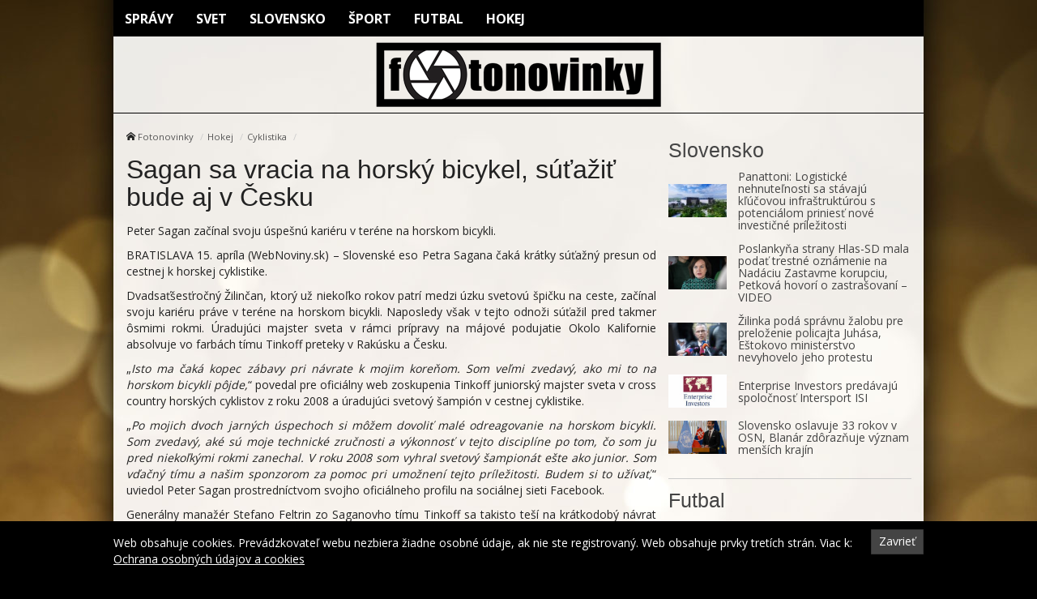

--- FILE ---
content_type: text/html; charset=UTF-8
request_url: https://fotonovinky.sk/sagan-sa-vracia-na-horsky-bicykel-sutazit-bude-aj-v-cesku/
body_size: 11054
content:
<!doctype html>
<html class="no-js" lang="sk-SK" prefix="og: http://ogp.me/ns#">
<head>
    <meta charset="utf-8">
    <meta http-equiv="X-UA-Compatible" content="IE=edge">
    <title>Sagan sa vracia na horský bicykel, súťažiť bude aj v Česku - Fotonovinky</title>
    <meta name="viewport" content="width=device-width, initial-scale=1.0, maximum-scale=1.0, user-scalable=no">

    <link rel="alternate" type="application/rss+xml" title="Fotonovinky Feed"
          href="https://fotonovinky.sk/feed/">

    <meta name='robots' content='max-image-preview:large' />

<!-- This site is optimized with the Yoast SEO plugin v8.4 - https://yoast.com/wordpress/plugins/seo/ -->
<link rel="canonical" href="https://fotonovinky.sk/sagan-sa-vracia-na-horsky-bicykel-sutazit-bude-aj-v-cesku/" />
<meta property="og:locale" content="sk_SK" />
<meta property="og:type" content="article" />
<meta property="og:title" content="Sagan sa vracia na horský bicykel, súťažiť bude aj v Česku - Fotonovinky" />
<meta property="og:description" content="Peter Sagan začínal svoju úspešnú kariéru v teréne na horskom bicykli." />
<meta property="og:site_name" content="Fotonovinky" />
<meta property="article:section" content="Cyklistika" />
<meta property="article:published_time" content="2016-04-15T16:35:04+02:00" />
<meta name="twitter:card" content="summary" />
<meta name="twitter:description" content="Peter Sagan začínal svoju úspešnú kariéru v teréne na horskom bicykli." />
<meta name="twitter:title" content="Sagan sa vracia na horský bicykel, súťažiť bude aj v Česku - Fotonovinky" />
<!-- / Yoast SEO plugin. -->

<link rel='dns-prefetch' href='//fotonovinky.sk' />
<link rel='dns-prefetch' href='//fonts.googleapis.com' />
<script type="text/javascript">
/* <![CDATA[ */
window._wpemojiSettings = {"baseUrl":"https:\/\/s.w.org\/images\/core\/emoji\/15.0.3\/72x72\/","ext":".png","svgUrl":"https:\/\/s.w.org\/images\/core\/emoji\/15.0.3\/svg\/","svgExt":".svg","source":{"concatemoji":"\/\/fotonovinky.sk\/wp\/wp-includes\/js\/wp-emoji-release.min.js?ver=6.6.2"}};
/*! This file is auto-generated */
!function(i,n){var o,s,e;function c(e){try{var t={supportTests:e,timestamp:(new Date).valueOf()};sessionStorage.setItem(o,JSON.stringify(t))}catch(e){}}function p(e,t,n){e.clearRect(0,0,e.canvas.width,e.canvas.height),e.fillText(t,0,0);var t=new Uint32Array(e.getImageData(0,0,e.canvas.width,e.canvas.height).data),r=(e.clearRect(0,0,e.canvas.width,e.canvas.height),e.fillText(n,0,0),new Uint32Array(e.getImageData(0,0,e.canvas.width,e.canvas.height).data));return t.every(function(e,t){return e===r[t]})}function u(e,t,n){switch(t){case"flag":return n(e,"\ud83c\udff3\ufe0f\u200d\u26a7\ufe0f","\ud83c\udff3\ufe0f\u200b\u26a7\ufe0f")?!1:!n(e,"\ud83c\uddfa\ud83c\uddf3","\ud83c\uddfa\u200b\ud83c\uddf3")&&!n(e,"\ud83c\udff4\udb40\udc67\udb40\udc62\udb40\udc65\udb40\udc6e\udb40\udc67\udb40\udc7f","\ud83c\udff4\u200b\udb40\udc67\u200b\udb40\udc62\u200b\udb40\udc65\u200b\udb40\udc6e\u200b\udb40\udc67\u200b\udb40\udc7f");case"emoji":return!n(e,"\ud83d\udc26\u200d\u2b1b","\ud83d\udc26\u200b\u2b1b")}return!1}function f(e,t,n){var r="undefined"!=typeof WorkerGlobalScope&&self instanceof WorkerGlobalScope?new OffscreenCanvas(300,150):i.createElement("canvas"),a=r.getContext("2d",{willReadFrequently:!0}),o=(a.textBaseline="top",a.font="600 32px Arial",{});return e.forEach(function(e){o[e]=t(a,e,n)}),o}function t(e){var t=i.createElement("script");t.src=e,t.defer=!0,i.head.appendChild(t)}"undefined"!=typeof Promise&&(o="wpEmojiSettingsSupports",s=["flag","emoji"],n.supports={everything:!0,everythingExceptFlag:!0},e=new Promise(function(e){i.addEventListener("DOMContentLoaded",e,{once:!0})}),new Promise(function(t){var n=function(){try{var e=JSON.parse(sessionStorage.getItem(o));if("object"==typeof e&&"number"==typeof e.timestamp&&(new Date).valueOf()<e.timestamp+604800&&"object"==typeof e.supportTests)return e.supportTests}catch(e){}return null}();if(!n){if("undefined"!=typeof Worker&&"undefined"!=typeof OffscreenCanvas&&"undefined"!=typeof URL&&URL.createObjectURL&&"undefined"!=typeof Blob)try{var e="postMessage("+f.toString()+"("+[JSON.stringify(s),u.toString(),p.toString()].join(",")+"));",r=new Blob([e],{type:"text/javascript"}),a=new Worker(URL.createObjectURL(r),{name:"wpTestEmojiSupports"});return void(a.onmessage=function(e){c(n=e.data),a.terminate(),t(n)})}catch(e){}c(n=f(s,u,p))}t(n)}).then(function(e){for(var t in e)n.supports[t]=e[t],n.supports.everything=n.supports.everything&&n.supports[t],"flag"!==t&&(n.supports.everythingExceptFlag=n.supports.everythingExceptFlag&&n.supports[t]);n.supports.everythingExceptFlag=n.supports.everythingExceptFlag&&!n.supports.flag,n.DOMReady=!1,n.readyCallback=function(){n.DOMReady=!0}}).then(function(){return e}).then(function(){var e;n.supports.everything||(n.readyCallback(),(e=n.source||{}).concatemoji?t(e.concatemoji):e.wpemoji&&e.twemoji&&(t(e.twemoji),t(e.wpemoji)))}))}((window,document),window._wpemojiSettings);
/* ]]> */
</script>
<style id='wp-emoji-styles-inline-css' type='text/css'>

	img.wp-smiley, img.emoji {
		display: inline !important;
		border: none !important;
		box-shadow: none !important;
		height: 1em !important;
		width: 1em !important;
		margin: 0 0.07em !important;
		vertical-align: -0.1em !important;
		background: none !important;
		padding: 0 !important;
	}
</style>
<link rel='stylesheet' id='wp-block-library-css' href='//fotonovinky.sk/wp/wp-includes/css/dist/block-library/style.min.css?ver=6.6.2' type='text/css' media='all' />
<style id='classic-theme-styles-inline-css' type='text/css'>
/*! This file is auto-generated */
.wp-block-button__link{color:#fff;background-color:#32373c;border-radius:9999px;box-shadow:none;text-decoration:none;padding:calc(.667em + 2px) calc(1.333em + 2px);font-size:1.125em}.wp-block-file__button{background:#32373c;color:#fff;text-decoration:none}
</style>
<style id='global-styles-inline-css' type='text/css'>
:root{--wp--preset--aspect-ratio--square: 1;--wp--preset--aspect-ratio--4-3: 4/3;--wp--preset--aspect-ratio--3-4: 3/4;--wp--preset--aspect-ratio--3-2: 3/2;--wp--preset--aspect-ratio--2-3: 2/3;--wp--preset--aspect-ratio--16-9: 16/9;--wp--preset--aspect-ratio--9-16: 9/16;--wp--preset--color--black: #000000;--wp--preset--color--cyan-bluish-gray: #abb8c3;--wp--preset--color--white: #ffffff;--wp--preset--color--pale-pink: #f78da7;--wp--preset--color--vivid-red: #cf2e2e;--wp--preset--color--luminous-vivid-orange: #ff6900;--wp--preset--color--luminous-vivid-amber: #fcb900;--wp--preset--color--light-green-cyan: #7bdcb5;--wp--preset--color--vivid-green-cyan: #00d084;--wp--preset--color--pale-cyan-blue: #8ed1fc;--wp--preset--color--vivid-cyan-blue: #0693e3;--wp--preset--color--vivid-purple: #9b51e0;--wp--preset--gradient--vivid-cyan-blue-to-vivid-purple: linear-gradient(135deg,rgba(6,147,227,1) 0%,rgb(155,81,224) 100%);--wp--preset--gradient--light-green-cyan-to-vivid-green-cyan: linear-gradient(135deg,rgb(122,220,180) 0%,rgb(0,208,130) 100%);--wp--preset--gradient--luminous-vivid-amber-to-luminous-vivid-orange: linear-gradient(135deg,rgba(252,185,0,1) 0%,rgba(255,105,0,1) 100%);--wp--preset--gradient--luminous-vivid-orange-to-vivid-red: linear-gradient(135deg,rgba(255,105,0,1) 0%,rgb(207,46,46) 100%);--wp--preset--gradient--very-light-gray-to-cyan-bluish-gray: linear-gradient(135deg,rgb(238,238,238) 0%,rgb(169,184,195) 100%);--wp--preset--gradient--cool-to-warm-spectrum: linear-gradient(135deg,rgb(74,234,220) 0%,rgb(151,120,209) 20%,rgb(207,42,186) 40%,rgb(238,44,130) 60%,rgb(251,105,98) 80%,rgb(254,248,76) 100%);--wp--preset--gradient--blush-light-purple: linear-gradient(135deg,rgb(255,206,236) 0%,rgb(152,150,240) 100%);--wp--preset--gradient--blush-bordeaux: linear-gradient(135deg,rgb(254,205,165) 0%,rgb(254,45,45) 50%,rgb(107,0,62) 100%);--wp--preset--gradient--luminous-dusk: linear-gradient(135deg,rgb(255,203,112) 0%,rgb(199,81,192) 50%,rgb(65,88,208) 100%);--wp--preset--gradient--pale-ocean: linear-gradient(135deg,rgb(255,245,203) 0%,rgb(182,227,212) 50%,rgb(51,167,181) 100%);--wp--preset--gradient--electric-grass: linear-gradient(135deg,rgb(202,248,128) 0%,rgb(113,206,126) 100%);--wp--preset--gradient--midnight: linear-gradient(135deg,rgb(2,3,129) 0%,rgb(40,116,252) 100%);--wp--preset--font-size--small: 13px;--wp--preset--font-size--medium: 20px;--wp--preset--font-size--large: 36px;--wp--preset--font-size--x-large: 42px;--wp--preset--spacing--20: 0.44rem;--wp--preset--spacing--30: 0.67rem;--wp--preset--spacing--40: 1rem;--wp--preset--spacing--50: 1.5rem;--wp--preset--spacing--60: 2.25rem;--wp--preset--spacing--70: 3.38rem;--wp--preset--spacing--80: 5.06rem;--wp--preset--shadow--natural: 6px 6px 9px rgba(0, 0, 0, 0.2);--wp--preset--shadow--deep: 12px 12px 50px rgba(0, 0, 0, 0.4);--wp--preset--shadow--sharp: 6px 6px 0px rgba(0, 0, 0, 0.2);--wp--preset--shadow--outlined: 6px 6px 0px -3px rgba(255, 255, 255, 1), 6px 6px rgba(0, 0, 0, 1);--wp--preset--shadow--crisp: 6px 6px 0px rgba(0, 0, 0, 1);}:where(.is-layout-flex){gap: 0.5em;}:where(.is-layout-grid){gap: 0.5em;}body .is-layout-flex{display: flex;}.is-layout-flex{flex-wrap: wrap;align-items: center;}.is-layout-flex > :is(*, div){margin: 0;}body .is-layout-grid{display: grid;}.is-layout-grid > :is(*, div){margin: 0;}:where(.wp-block-columns.is-layout-flex){gap: 2em;}:where(.wp-block-columns.is-layout-grid){gap: 2em;}:where(.wp-block-post-template.is-layout-flex){gap: 1.25em;}:where(.wp-block-post-template.is-layout-grid){gap: 1.25em;}.has-black-color{color: var(--wp--preset--color--black) !important;}.has-cyan-bluish-gray-color{color: var(--wp--preset--color--cyan-bluish-gray) !important;}.has-white-color{color: var(--wp--preset--color--white) !important;}.has-pale-pink-color{color: var(--wp--preset--color--pale-pink) !important;}.has-vivid-red-color{color: var(--wp--preset--color--vivid-red) !important;}.has-luminous-vivid-orange-color{color: var(--wp--preset--color--luminous-vivid-orange) !important;}.has-luminous-vivid-amber-color{color: var(--wp--preset--color--luminous-vivid-amber) !important;}.has-light-green-cyan-color{color: var(--wp--preset--color--light-green-cyan) !important;}.has-vivid-green-cyan-color{color: var(--wp--preset--color--vivid-green-cyan) !important;}.has-pale-cyan-blue-color{color: var(--wp--preset--color--pale-cyan-blue) !important;}.has-vivid-cyan-blue-color{color: var(--wp--preset--color--vivid-cyan-blue) !important;}.has-vivid-purple-color{color: var(--wp--preset--color--vivid-purple) !important;}.has-black-background-color{background-color: var(--wp--preset--color--black) !important;}.has-cyan-bluish-gray-background-color{background-color: var(--wp--preset--color--cyan-bluish-gray) !important;}.has-white-background-color{background-color: var(--wp--preset--color--white) !important;}.has-pale-pink-background-color{background-color: var(--wp--preset--color--pale-pink) !important;}.has-vivid-red-background-color{background-color: var(--wp--preset--color--vivid-red) !important;}.has-luminous-vivid-orange-background-color{background-color: var(--wp--preset--color--luminous-vivid-orange) !important;}.has-luminous-vivid-amber-background-color{background-color: var(--wp--preset--color--luminous-vivid-amber) !important;}.has-light-green-cyan-background-color{background-color: var(--wp--preset--color--light-green-cyan) !important;}.has-vivid-green-cyan-background-color{background-color: var(--wp--preset--color--vivid-green-cyan) !important;}.has-pale-cyan-blue-background-color{background-color: var(--wp--preset--color--pale-cyan-blue) !important;}.has-vivid-cyan-blue-background-color{background-color: var(--wp--preset--color--vivid-cyan-blue) !important;}.has-vivid-purple-background-color{background-color: var(--wp--preset--color--vivid-purple) !important;}.has-black-border-color{border-color: var(--wp--preset--color--black) !important;}.has-cyan-bluish-gray-border-color{border-color: var(--wp--preset--color--cyan-bluish-gray) !important;}.has-white-border-color{border-color: var(--wp--preset--color--white) !important;}.has-pale-pink-border-color{border-color: var(--wp--preset--color--pale-pink) !important;}.has-vivid-red-border-color{border-color: var(--wp--preset--color--vivid-red) !important;}.has-luminous-vivid-orange-border-color{border-color: var(--wp--preset--color--luminous-vivid-orange) !important;}.has-luminous-vivid-amber-border-color{border-color: var(--wp--preset--color--luminous-vivid-amber) !important;}.has-light-green-cyan-border-color{border-color: var(--wp--preset--color--light-green-cyan) !important;}.has-vivid-green-cyan-border-color{border-color: var(--wp--preset--color--vivid-green-cyan) !important;}.has-pale-cyan-blue-border-color{border-color: var(--wp--preset--color--pale-cyan-blue) !important;}.has-vivid-cyan-blue-border-color{border-color: var(--wp--preset--color--vivid-cyan-blue) !important;}.has-vivid-purple-border-color{border-color: var(--wp--preset--color--vivid-purple) !important;}.has-vivid-cyan-blue-to-vivid-purple-gradient-background{background: var(--wp--preset--gradient--vivid-cyan-blue-to-vivid-purple) !important;}.has-light-green-cyan-to-vivid-green-cyan-gradient-background{background: var(--wp--preset--gradient--light-green-cyan-to-vivid-green-cyan) !important;}.has-luminous-vivid-amber-to-luminous-vivid-orange-gradient-background{background: var(--wp--preset--gradient--luminous-vivid-amber-to-luminous-vivid-orange) !important;}.has-luminous-vivid-orange-to-vivid-red-gradient-background{background: var(--wp--preset--gradient--luminous-vivid-orange-to-vivid-red) !important;}.has-very-light-gray-to-cyan-bluish-gray-gradient-background{background: var(--wp--preset--gradient--very-light-gray-to-cyan-bluish-gray) !important;}.has-cool-to-warm-spectrum-gradient-background{background: var(--wp--preset--gradient--cool-to-warm-spectrum) !important;}.has-blush-light-purple-gradient-background{background: var(--wp--preset--gradient--blush-light-purple) !important;}.has-blush-bordeaux-gradient-background{background: var(--wp--preset--gradient--blush-bordeaux) !important;}.has-luminous-dusk-gradient-background{background: var(--wp--preset--gradient--luminous-dusk) !important;}.has-pale-ocean-gradient-background{background: var(--wp--preset--gradient--pale-ocean) !important;}.has-electric-grass-gradient-background{background: var(--wp--preset--gradient--electric-grass) !important;}.has-midnight-gradient-background{background: var(--wp--preset--gradient--midnight) !important;}.has-small-font-size{font-size: var(--wp--preset--font-size--small) !important;}.has-medium-font-size{font-size: var(--wp--preset--font-size--medium) !important;}.has-large-font-size{font-size: var(--wp--preset--font-size--large) !important;}.has-x-large-font-size{font-size: var(--wp--preset--font-size--x-large) !important;}
:where(.wp-block-post-template.is-layout-flex){gap: 1.25em;}:where(.wp-block-post-template.is-layout-grid){gap: 1.25em;}
:where(.wp-block-columns.is-layout-flex){gap: 2em;}:where(.wp-block-columns.is-layout-grid){gap: 2em;}
:root :where(.wp-block-pullquote){font-size: 1.5em;line-height: 1.6;}
</style>
<link rel='stylesheet' id='open-sans-css' href='//fonts.googleapis.com/css?family=Open+Sans%3A400%2C300%2C700&#038;subset=latin%2Clatin-ext&#038;ver=21' type='text/css' media='all' />
<link rel='stylesheet' id='im_app-css' href='//fotonovinky.sk/app/themes/fotonovinky/assets/css/app.css?ver=21' type='text/css' media='all' />
<script type="text/javascript" src="//fotonovinky.sk/wp/wp-includes/js/jquery/jquery.min.js?ver=3.7.1" id="jquery-core-js"></script>
<script type="text/javascript" src="//fotonovinky.sk/wp/wp-includes/js/jquery/jquery-migrate.min.js?ver=3.4.1" id="jquery-migrate-js"></script>
<link rel="https://api.w.org/" href="https://fotonovinky.sk/wp-json/" /><link rel="alternate" title="JSON" type="application/json" href="https://fotonovinky.sk/wp-json/wp/v2/posts/49104" /><link rel="alternate" title="oEmbed (JSON)" type="application/json+oembed" href="https://fotonovinky.sk/wp-json/oembed/1.0/embed?url=https%3A%2F%2Ffotonovinky.sk%2Fsagan-sa-vracia-na-horsky-bicykel-sutazit-bude-aj-v-cesku%2F" />
<link rel="alternate" title="oEmbed (XML)" type="text/xml+oembed" href="https://fotonovinky.sk/wp-json/oembed/1.0/embed?url=https%3A%2F%2Ffotonovinky.sk%2Fsagan-sa-vracia-na-horsky-bicykel-sutazit-bude-aj-v-cesku%2F&#038;format=xml" />
<!--[if lt IE 9]>
    <script src="//fotonovinky.sk/app/themes/idenmedia/assets/js/plugins/iefix/html5shiv.min.js"></script>
    <script src="//fotonovinky.sk/app/themes/idenmedia/assets/js/plugins/iefix/respond.min.js"></script>
    <![endif]-->
   
            <link rel="shortcut icon" href="https://cdn.sita.sk/sites/25/2017/07/favicon.png">
    
    <script type="text/javascript">
        var ajaxurl = "\/wp\/wp-admin\/admin-ajax.php"    </script>
</head>
<body class="post-template-default single single-post postid-49104 single-format-standard admincheck-show md theme-light sagan-sa-vracia-na-horsky-bicykel-sutazit-bude-aj-v-cesku page">
<header role="banner" am-Navbar>
  <div am-Container>
    <ul id="menu-main-menu" class="menu"><li class="menu-spravy"><a href="https://fotonovinky.sk/kategorie/spravy/">Správy</a></li>
<li class="menu-svet"><a href="https://fotonovinky.sk/kategorie/spravy/svet/">Svet</a></li>
<li class="current-post-ancestor current current-post-parent menu-slovensko"><a href="https://fotonovinky.sk/kategorie/sport/motor-sport/slovensko/">Slovensko</a></li>
<li class="menu-sport"><a href="https://fotonovinky.sk/kategorie/sport/">Šport</a></li>
<li class="menu-futbal"><a href="https://fotonovinky.sk/kategorie/sport/futbal/">Futbal</a></li>
<li class="menu-hokej"><a href="https://fotonovinky.sk/kategorie/sport/hokej/">Hokej</a></li>
</ul>  </div>
  <div am-Container="logo">
    <div am-Logo>
  <a href="https://fotonovinky.sk/"><img src="https://cdn.sita.sk/sites/25/2017/07/fotonovinky.png" alt="Fotonovinky"></a></div>  </div>
</header>
<div am-Container am-Navbar>
    </div><!--[if lt IE 11]>
<div am-Container>
    <div am-Alert="danger">
        Žiaľ, používate <strong>zastaralý</strong> internetový prehliadač, niektoré funkcie preto nemusia fungovať správne.
        Prosím, <a href="http://browsehappy.com/">stianite si moderný prehliadač TU</a>, s ktorým stránka bude fungovať rýchlejšie a bez chýb. Ďakujeme.    </div>
</div>
<![endif]-->
<main role="main" am-Main="type:post">
    <div am-Container>
    <div am-Main-Content="type:post">
                <div am-Content="type:post">
    <div am-Content-Content="post">
                    <span js-Views="49104"></span>            <article itemscope itemtype="http://schema.org/Article" class="post-49104 post type-post status-publish format-standard has-post-thumbnail hentry category-cyklistika">
                
                
                <ul am-Breadcrumb><li><span class="icon-home "></span> <a href="https://fotonovinky.sk">Fotonovinky</a></li><li><a href="https://fotonovinky.sk/kategorie/sport/hokej/" rel="category tag">Hokej</a></li><li><a href="https://fotonovinky.sk/kategorie/sport/hokej/cyklistika/" rel="category tag">Cyklistika</a></li></ul>
                <header am-Page-Header>
                    <h1 am-Heading itemprop="headline">Sagan sa vracia na horský bicykel, súťažiť bude aj v Česku</h1>
                </header>

                
                
                <div am-Content-TextWrap>
                    <div itemprop="articleBody" am-Content-Text>
                                                <p>Peter Sagan začínal svoju úspešnú kariéru v teréne na horskom bicykli.</p>
<p>BRATISLAVA 15. apríla (WebNoviny.sk) &#8211; Slovenské eso Petra Sagana čaká krátky súťažný presun od cestnej k horskej cyklistike. </p>
<p>Dvadsaťšesťročný Žilinčan, ktorý už niekoľko rokov patrí medzi úzku svetovú špičku na ceste, začínal svoju kariéru práve v teréne na horskom bicykli. Naposledy však v tejto odnoži súťažil pred takmer ôsmimi rokmi. Úradujúci majster sveta v rámci prípravy na májové podujatie Okolo Kalifornie absolvuje vo farbách tímu Tinkoff preteky v Rakúsku a Česku. </p>
<p>&#8222;<i>Isto ma čaká kopec zábavy pri návrate k mojim koreňom. Som veľmi zvedavý, ako mi to na horskom bicykli pôjde,</i>&#8220; povedal pre oficiálny web zoskupenia Tinkoff juniorský majster sveta v cross country horských cyklistov z roku 2008 a úradujúci svetový šampión v cestnej cyklistike. </p>
<p>&#8222;<i>Po mojich dvoch jarných úspechoch si môžem dovoliť malé odreagovanie na horskom bicykli. Som zvedavý, aké sú moje technické zručnosti a výkonnosť v tejto disciplíne po tom, čo som ju pred niekoľkými rokmi zanechal. V roku 2008 som vyhral svetový šampionát ešte ako junior. Som vďačný tímu a našim sponzorom za pomoc pri umožnení tejto príležitosti. Budem si to užívať,</i>&#8220; uviedol Peter Sagan prostredníctvom svojho oficiálneho profilu na sociálnej sieti Facebook.</p>
<p>Generálny manažér Stefano Feltrin zo Saganovho tímu Tinkoff sa takisto teší na krátkodobý návrat slovenského jazdca k horskej cyklistike. &#8222;<i>Peter na jar ukázal, že je hviezda na ceste aj medzi fanúšikmi. Priaznivcom horskej cyklistiky isto urobí radosť, že sa predstaví aj na pretekoch v teréne. Pre náš tím je to skvelá šanca prezentácie aj v inej disciplíne. Sme si istí, že Peter svoje štarty zoberie seriózne a pôjde na maximum. Aj keď to bude len súčasť prípravy na dôležité ciele v tejto sezóne</i>,&#8220; povedal Feltrin. </p>
<p> Zdroj: <a href="https://sita.sk/cyklistika/clanok/1057432-sagan-sa-vracia-na-horsky-bicykel-sutazit-bude-aj-v-cesku">WebNoviny.sk</a> © SITA Všetky práva vyhradené.</p>
                        <p am-Content-Date>15. apríla 2016</p>
                    </div>
                </div>

                <h2 am-Heading="3">Odporúčané články</h2><article am-Pair="recommended">
        <header am-Pair-Big><a target="_blank" href="https://fotonovinky.sk/amazon-mal-prepustit-predsedu-odborov-kratko-po-ich-vzniku-zvaz-hovori-o-poruseni-zakona/?utm_source=self&utm_medium=podtext&utm_campaign=podtext">
                <h2>Amazon mal prepustiť predsedu odborov krátko po ich vzniku, zväz hovorí o porušení zákona</h2></a></header>
        <div am-Pair-Small>
        <figure am-FeaturedImage><a am-Permalink href="https://fotonovinky.sk/amazon-mal-prepustit-predsedu-odborov-kratko-po-ich-vzniku-zvaz-hovori-o-poruseni-zakona/?utm_source=self&utm_medium=podtext&utm_campaign=podtext"><img width="120" height="68" src="https://cdn.sita.sk/sites/23/2024/11/536406_amazon_photo-4-676x451-120x68.jpg" class="attachment-featured_tiny size-featured_tiny wp-post-image" alt="536406_amazon_photo 4 676x451.jpg" decoding="async" srcset="https://cdn.sita.sk/sites/23/2024/11/536406_amazon_photo-4-676x451-120x68.jpg 120w, https://cdn.sita.sk/sites/23/2024/11/536406_amazon_photo-4-676x451-320x180.jpg 320w, https://cdn.sita.sk/sites/23/2024/11/536406_amazon_photo-4-676x451-640x360.jpg 640w" sizes="(max-width: 120px) 100vw, 120px"></a>
        </figure></div>
        </article><article am-Pair="recommended">
        <header am-Pair-Big><a target="_blank" href="https://fotonovinky.sk/ocenenie-ktore-zavazuje-philip-morris-slovensko-si-drzi-status-top-employer-uz-dvanast-rokov-a-aktualne-hlada-nove-talenty/?utm_source=self&utm_medium=podtext&utm_campaign=podtext">
                <h2>Ocenenie, ktoré zaväzuje: Philip Morris Slovensko si drží status Top Employer už dvanásť rokov a aktuálne hľadá nové talenty</h2></a></header>
        <div am-Pair-Small>
        <figure am-FeaturedImage><a am-Permalink href="https://fotonovinky.sk/ocenenie-ktore-zavazuje-philip-morris-slovensko-si-drzi-status-top-employer-uz-dvanast-rokov-a-aktualne-hlada-nove-talenty/?utm_source=self&utm_medium=podtext&utm_campaign=podtext"></a>
        </figure></div>
        </article><article am-Pair="recommended">
        <header am-Pair-Big><a target="_blank" href="https://fotonovinky.sk/winkler-chce-obnovit-zachytky-aj-legendarny-propeler-zaroven-priblizil-ake-ma-plany-s-projektmi-primatora-valla-video/?utm_source=self&utm_medium=podtext&utm_campaign=podtext">
                <h2>Winkler chce obnoviť záchytky aj legendárny Propeler. Zároveň priblížil, aké má plány s projektmi primátora Valla – VIDEO</h2></a></header>
        <div am-Pair-Small>
        <figure am-FeaturedImage><a am-Permalink href="https://fotonovinky.sk/winkler-chce-obnovit-zachytky-aj-legendarny-propeler-zaroven-priblizil-ake-ma-plany-s-projektmi-primatora-valla-video/?utm_source=self&utm_medium=podtext&utm_campaign=podtext"><img width="120" height="68" src="https://cdn.sita.sk/sites/23/2026/01/554481_img_5945-676x507-120x68.jpg" class="attachment-featured_tiny size-featured_tiny wp-post-image" alt="554481_img_5945 676x507.jpg" decoding="async" srcset="https://cdn.sita.sk/sites/23/2026/01/554481_img_5945-676x507-120x68.jpg 120w, https://cdn.sita.sk/sites/23/2026/01/554481_img_5945-676x507-320x180.jpg 320w, https://cdn.sita.sk/sites/23/2026/01/554481_img_5945-676x507-640x360.jpg 640w" sizes="(max-width: 120px) 100vw, 120px"></a>
        </figure></div>
        </article><article am-Pair="recommended">
        <header am-Pair-Big><a target="_blank" href="https://fotonovinky.sk/panattoni-logisticke-nehnutelnosti-sa-stavaju-klucovou-infrastrukturou-s-potencialom-priniest-nove-investicne-prilezitosti/?utm_source=self&utm_medium=podtext&utm_campaign=podtext">
                <h2>Panattoni: Logistické nehnuteľnosti sa stávajú kľúčovou infraštruktúrou s potenciálom priniesť nové investičné príležitosti</h2></a></header>
        <div am-Pair-Small>
        <figure am-FeaturedImage><a am-Permalink href="https://fotonovinky.sk/panattoni-logisticke-nehnutelnosti-sa-stavaju-klucovou-infrastrukturou-s-potencialom-priniest-nove-investicne-prilezitosti/?utm_source=self&utm_medium=podtext&utm_campaign=podtext"><img width="120" height="68" src="https://cdn.sita.sk/sites/23/2026/01/554479_panattoni_data-centrum_vizualizacia-676x380-120x68.jpg" class="attachment-featured_tiny size-featured_tiny wp-post-image" alt="554479_panattoni_data centrum_vizualizacia 676x380.jpg" decoding="async" srcset="https://cdn.sita.sk/sites/23/2026/01/554479_panattoni_data-centrum_vizualizacia-676x380-120x68.jpg 120w, https://cdn.sita.sk/sites/23/2026/01/554479_panattoni_data-centrum_vizualizacia-676x380-640x360.jpg 640w, https://cdn.sita.sk/sites/23/2026/01/554479_panattoni_data-centrum_vizualizacia-676x380-320x180.jpg 320w, https://cdn.sita.sk/sites/23/2026/01/554479_panattoni_data-centrum_vizualizacia-676x380-220x124.jpg 220w, https://cdn.sita.sk/sites/23/2026/01/554479_panattoni_data-centrum_vizualizacia-676x380.jpg 676w" sizes="(max-width: 120px) 100vw, 120px"></a>
        </figure></div>
        </article><article am-Pair="recommended">
        <header am-Pair-Big><a target="_blank" href="https://fotonovinky.sk/poslankyna-strany-hlas-sd-mala-podat-trestne-oznamenie-na-nadaciu-zastavme-korupciu-petkova-hovori-o-zastrasovani-video/?utm_source=self&utm_medium=podtext&utm_campaign=podtext">
                <h2>Poslankyňa strany Hlas-SD mala podať trestné oznámenie na Nadáciu Zastavme korupciu, Petková hovorí o zastrašovaní – VIDEO</h2></a></header>
        <div am-Pair-Small>
        <figure am-FeaturedImage><a am-Permalink href="https://fotonovinky.sk/poslankyna-strany-hlas-sd-mala-podat-trestne-oznamenie-na-nadaciu-zastavme-korupciu-petkova-hovori-o-zastrasovani-video/?utm_source=self&utm_medium=podtext&utm_campaign=podtext"><img width="120" height="68" src="https://cdn.sita.sk/sites/23/2026/01/554477_642a90d64dc32815206059-676x451-120x68.jpg" class="attachment-featured_tiny size-featured_tiny wp-post-image" alt="554477_642a90d64dc32815206059 676x451.jpg" decoding="async" loading="lazy" srcset="https://cdn.sita.sk/sites/23/2026/01/554477_642a90d64dc32815206059-676x451-120x68.jpg 120w, https://cdn.sita.sk/sites/23/2026/01/554477_642a90d64dc32815206059-676x451-320x180.jpg 320w, https://cdn.sita.sk/sites/23/2026/01/554477_642a90d64dc32815206059-676x451-640x360.jpg 640w" sizes="(max-width: 120px) 100vw, 120px"></a>
        </figure></div>
        </article><article am-Pair="recommended">
        <header am-Pair-Big><a target="_blank" href="https://fotonovinky.sk/enterprise-investors-predavaju-spolocnost-intersport-isi/?utm_source=self&utm_medium=podtext&utm_campaign=podtext">
                <h2>Enterprise Investors predávajú spoločnosť Intersport ISI</h2></a></header>
        <div am-Pair-Small>
        <figure am-FeaturedImage><a am-Permalink href="https://fotonovinky.sk/enterprise-investors-predavaju-spolocnost-intersport-isi/?utm_source=self&utm_medium=podtext&utm_campaign=podtext"><img width="120" height="68" src="https://cdn.sita.sk/sites/23/2026/01/554475_ei_logo_1280x840-676x444-120x68.jpg" class="attachment-featured_tiny size-featured_tiny wp-post-image" alt="554475_ei_logo_1280x840 676x444.jpg" decoding="async" loading="lazy" srcset="https://cdn.sita.sk/sites/23/2026/01/554475_ei_logo_1280x840-676x444-120x68.jpg 120w, https://cdn.sita.sk/sites/23/2026/01/554475_ei_logo_1280x840-676x444-320x180.jpg 320w, https://cdn.sita.sk/sites/23/2026/01/554475_ei_logo_1280x840-676x444-640x360.jpg 640w" sizes="(max-width: 120px) 100vw, 120px"></a>
        </figure></div>
        </article><article am-Pair="recommended">
        <header am-Pair-Big><a target="_blank" href="https://fotonovinky.sk/zilinka-poda-spravnu-zalobu-pre-prelozenie-policajta-juhasa-estokovo-ministerstvo-nevyhovelo-jeho-protestu/?utm_source=self&utm_medium=podtext&utm_campaign=podtext">
                <h2>Žilinka podá správnu žalobu pre preloženie policajta Juhása, Eštokovo ministerstvo nevyhovelo jeho protestu</h2></a></header>
        <div am-Pair-Small>
        <figure am-FeaturedImage><a am-Permalink href="https://fotonovinky.sk/zilinka-poda-spravnu-zalobu-pre-prelozenie-policajta-juhasa-estokovo-ministerstvo-nevyhovelo-jeho-protestu/?utm_source=self&utm_medium=podtext&utm_campaign=podtext"><img width="120" height="68" src="https://cdn.sita.sk/sites/23/2022/04/482867_fc8a8621-676x451-120x68.jpg" class="attachment-featured_tiny size-featured_tiny wp-post-image" alt="482867_fc8a8621 676x451.jpg" decoding="async" loading="lazy" srcset="https://cdn.sita.sk/sites/23/2022/04/482867_fc8a8621-676x451-120x68.jpg 120w, https://cdn.sita.sk/sites/23/2022/04/482867_fc8a8621-676x451-320x180.jpg 320w, https://cdn.sita.sk/sites/23/2022/04/482867_fc8a8621-676x451-640x360.jpg 640w" sizes="(max-width: 120px) 100vw, 120px"></a>
        </figure></div>
        </article><article am-Pair="recommended">
        <header am-Pair-Big><a target="_blank" href="https://fotonovinky.sk/cina-zaznamenala-rekordne-nizku-porodnost-demograficka-kriza-sa-prehlbuje/?utm_source=self&utm_medium=podtext&utm_campaign=podtext">
                <h2>Čína zaznamenala rekordne nízku pôrodnosť, demografická kríza sa prehlbuje</h2></a></header>
        <div am-Pair-Small>
        <figure am-FeaturedImage><a am-Permalink href="https://fotonovinky.sk/cina-zaznamenala-rekordne-nizku-porodnost-demograficka-kriza-sa-prehlbuje/?utm_source=self&utm_medium=podtext&utm_campaign=podtext"><img width="120" height="68" src="https://cdn.sita.sk/sites/23/2026/01/554472_cina-676x451-120x68.jpg" class="attachment-featured_tiny size-featured_tiny wp-post-image" alt="554472_cina 676x451.jpg" decoding="async" loading="lazy" srcset="https://cdn.sita.sk/sites/23/2026/01/554472_cina-676x451-120x68.jpg 120w, https://cdn.sita.sk/sites/23/2026/01/554472_cina-676x451-320x180.jpg 320w, https://cdn.sita.sk/sites/23/2026/01/554472_cina-676x451-640x360.jpg 640w" sizes="(max-width: 120px) 100vw, 120px"></a>
        </figure></div>
        </article><article am-Pair="recommended">
        <header am-Pair-Big><a target="_blank" href="https://fotonovinky.sk/slovensko-oslavuje-33-rokov-v-osn-blanar-zdoraznuje-vyznam-mensich-krajin/?utm_source=self&utm_medium=podtext&utm_campaign=podtext">
                <h2>Slovensko oslavuje 33 rokov v OSN, Blanár zdôrazňuje význam menších krajín</h2></a></header>
        <div am-Pair-Small>
        <figure am-FeaturedImage><a am-Permalink href="https://fotonovinky.sk/slovensko-oslavuje-33-rokov-v-osn-blanar-zdoraznuje-vyznam-mensich-krajin/?utm_source=self&utm_medium=podtext&utm_campaign=podtext"><img width="120" height="68" src="https://cdn.sita.sk/sites/23/2025/06/546277_67f6da7632efa600745890-676x451-120x68.jpg" class="attachment-featured_tiny size-featured_tiny wp-post-image" alt="546277_67f6da7632efa600745890 676x451.jpg" decoding="async" loading="lazy" srcset="https://cdn.sita.sk/sites/23/2025/06/546277_67f6da7632efa600745890-676x451-120x68.jpg 120w, https://cdn.sita.sk/sites/23/2025/06/546277_67f6da7632efa600745890-676x451-320x180.jpg 320w, https://cdn.sita.sk/sites/23/2025/06/546277_67f6da7632efa600745890-676x451-640x360.jpg 640w" sizes="(max-width: 120px) 100vw, 120px"></a>
        </figure></div>
        </article><article am-Pair="recommended">
        <header am-Pair-Big><a target="_blank" href="https://fotonovinky.sk/krasa-verzus-zdravie-kedy-moze-poistovna-preplatit-esteticku-operaciu/?utm_source=self&utm_medium=podtext&utm_campaign=podtext">
                <h2>Krása verzus zdravie: Kedy môže poisťovňa preplatiť „estetickú“ operáciu</h2></a></header>
        <div am-Pair-Small>
        <figure am-FeaturedImage><a am-Permalink href="https://fotonovinky.sk/krasa-verzus-zdravie-kedy-moze-poistovna-preplatit-esteticku-operaciu/?utm_source=self&utm_medium=podtext&utm_campaign=podtext"><img width="120" height="68" src="https://cdn.sita.sk/sites/23/2026/01/554469_adobestock_258283915-676x451-120x68.jpeg" class="attachment-featured_tiny size-featured_tiny wp-post-image" alt="554469_adobestock_258283915 676x451.jpeg" decoding="async" loading="lazy" srcset="https://cdn.sita.sk/sites/23/2026/01/554469_adobestock_258283915-676x451-120x68.jpeg 120w, https://cdn.sita.sk/sites/23/2026/01/554469_adobestock_258283915-676x451-320x180.jpeg 320w, https://cdn.sita.sk/sites/23/2026/01/554469_adobestock_258283915-676x451-640x360.jpeg 640w" sizes="(max-width: 120px) 100vw, 120px"></a>
        </figure></div>
        </article>
                <div am-Tags itemprop="keywords"></div>


                
                
                
                
                
            </article>

            <h2 class="h4"></h2>
            <div am-List js-List>
  </div>
            </div>
</div>        <aside am-Sidebar="type:post" role="complementary">
    <div am-Sidebar-Content="type:post"><div am-Widget="widget_im_recent_posts-4 widget_im_recent_posts"><h2 am-Heading>Slovensko</h2>            <div am-Pair="rating-sidebar-content">
            <header am-Pair-Big>
                <a href="https://fotonovinky.sk/panattoni-logisticke-nehnutelnosti-sa-stavaju-klucovou-infrastrukturou-s-potencialom-priniest-nove-investicne-prilezitosti/" title="Panattoni: Logistické nehnuteľnosti sa stávajú kľúčovou infraštruktúrou s potenciálom priniesť nové investičné príležitosti">
                    <h2 am-Heading>Panattoni: Logistické nehnuteľnosti sa stávajú kľúčovou infraštruktúrou s potenciálom priniesť nové investičné príležitosti</h2>
                </a>
            </header>
            <div am-Pair-Small>
                <figure am-FeaturedImage>
                    <a href="https://fotonovinky.sk/panattoni-logisticke-nehnutelnosti-sa-stavaju-klucovou-infrastrukturou-s-potencialom-priniest-nove-investicne-prilezitosti/" title="Panattoni: Logistické nehnuteľnosti sa stávajú kľúčovou infraštruktúrou s potenciálom priniesť nové investičné príležitosti">
                        <img width="120" height="68" src="https://cdn.sita.sk/sites/23/2026/01/554479_panattoni_data-centrum_vizualizacia-676x380-120x68.jpg" class="attachment-featured_tiny size-featured_tiny wp-post-image" alt="554479_panattoni_data centrum_vizualizacia 676x380.jpg" decoding="async" loading="lazy" srcset="https://cdn.sita.sk/sites/23/2026/01/554479_panattoni_data-centrum_vizualizacia-676x380-120x68.jpg 120w, https://cdn.sita.sk/sites/23/2026/01/554479_panattoni_data-centrum_vizualizacia-676x380-640x360.jpg 640w, https://cdn.sita.sk/sites/23/2026/01/554479_panattoni_data-centrum_vizualizacia-676x380-320x180.jpg 320w, https://cdn.sita.sk/sites/23/2026/01/554479_panattoni_data-centrum_vizualizacia-676x380-220x124.jpg 220w, https://cdn.sita.sk/sites/23/2026/01/554479_panattoni_data-centrum_vizualizacia-676x380.jpg 676w" sizes="(max-width: 120px) 100vw, 120px">                    </a>
                </figure>
            </div>
            </div>            <div am-Pair="rating-sidebar-content">
            <header am-Pair-Big>
                <a href="https://fotonovinky.sk/poslankyna-strany-hlas-sd-mala-podat-trestne-oznamenie-na-nadaciu-zastavme-korupciu-petkova-hovori-o-zastrasovani-video/" title="Poslankyňa strany Hlas-SD mala podať trestné oznámenie na Nadáciu Zastavme korupciu, Petková hovorí o zastrašovaní – VIDEO">
                    <h2 am-Heading>Poslankyňa strany Hlas-SD mala podať trestné oznámenie na Nadáciu Zastavme korupciu, Petková hovorí o zastrašovaní – VIDEO</h2>
                </a>
            </header>
            <div am-Pair-Small>
                <figure am-FeaturedImage>
                    <a href="https://fotonovinky.sk/poslankyna-strany-hlas-sd-mala-podat-trestne-oznamenie-na-nadaciu-zastavme-korupciu-petkova-hovori-o-zastrasovani-video/" title="Poslankyňa strany Hlas-SD mala podať trestné oznámenie na Nadáciu Zastavme korupciu, Petková hovorí o zastrašovaní – VIDEO">
                        <img width="120" height="68" src="https://cdn.sita.sk/sites/23/2026/01/554477_642a90d64dc32815206059-676x451-120x68.jpg" class="attachment-featured_tiny size-featured_tiny wp-post-image" alt="554477_642a90d64dc32815206059 676x451.jpg" decoding="async" loading="lazy" srcset="https://cdn.sita.sk/sites/23/2026/01/554477_642a90d64dc32815206059-676x451-120x68.jpg 120w, https://cdn.sita.sk/sites/23/2026/01/554477_642a90d64dc32815206059-676x451-320x180.jpg 320w, https://cdn.sita.sk/sites/23/2026/01/554477_642a90d64dc32815206059-676x451-640x360.jpg 640w" sizes="(max-width: 120px) 100vw, 120px">                    </a>
                </figure>
            </div>
            </div>            <div am-Pair="rating-sidebar-content">
            <header am-Pair-Big>
                <a href="https://fotonovinky.sk/zilinka-poda-spravnu-zalobu-pre-prelozenie-policajta-juhasa-estokovo-ministerstvo-nevyhovelo-jeho-protestu/" title="Žilinka podá správnu žalobu pre preloženie policajta Juhása, Eštokovo ministerstvo nevyhovelo jeho protestu">
                    <h2 am-Heading>Žilinka podá správnu žalobu pre preloženie policajta Juhása, Eštokovo ministerstvo nevyhovelo jeho protestu</h2>
                </a>
            </header>
            <div am-Pair-Small>
                <figure am-FeaturedImage>
                    <a href="https://fotonovinky.sk/zilinka-poda-spravnu-zalobu-pre-prelozenie-policajta-juhasa-estokovo-ministerstvo-nevyhovelo-jeho-protestu/" title="Žilinka podá správnu žalobu pre preloženie policajta Juhása, Eštokovo ministerstvo nevyhovelo jeho protestu">
                        <img width="120" height="68" src="https://cdn.sita.sk/sites/23/2022/04/482867_fc8a8621-676x451-120x68.jpg" class="attachment-featured_tiny size-featured_tiny wp-post-image" alt="482867_fc8a8621 676x451.jpg" decoding="async" loading="lazy" srcset="https://cdn.sita.sk/sites/23/2022/04/482867_fc8a8621-676x451-120x68.jpg 120w, https://cdn.sita.sk/sites/23/2022/04/482867_fc8a8621-676x451-320x180.jpg 320w, https://cdn.sita.sk/sites/23/2022/04/482867_fc8a8621-676x451-640x360.jpg 640w" sizes="(max-width: 120px) 100vw, 120px">                    </a>
                </figure>
            </div>
            </div>            <div am-Pair="rating-sidebar-content">
            <header am-Pair-Big>
                <a href="https://fotonovinky.sk/enterprise-investors-predavaju-spolocnost-intersport-isi/" title="Enterprise Investors predávajú spoločnosť Intersport ISI">
                    <h2 am-Heading>Enterprise Investors predávajú spoločnosť Intersport ISI</h2>
                </a>
            </header>
            <div am-Pair-Small>
                <figure am-FeaturedImage>
                    <a href="https://fotonovinky.sk/enterprise-investors-predavaju-spolocnost-intersport-isi/" title="Enterprise Investors predávajú spoločnosť Intersport ISI">
                        <img width="120" height="68" src="https://cdn.sita.sk/sites/23/2026/01/554475_ei_logo_1280x840-676x444-120x68.jpg" class="attachment-featured_tiny size-featured_tiny wp-post-image" alt="554475_ei_logo_1280x840 676x444.jpg" decoding="async" loading="lazy" srcset="https://cdn.sita.sk/sites/23/2026/01/554475_ei_logo_1280x840-676x444-120x68.jpg 120w, https://cdn.sita.sk/sites/23/2026/01/554475_ei_logo_1280x840-676x444-320x180.jpg 320w, https://cdn.sita.sk/sites/23/2026/01/554475_ei_logo_1280x840-676x444-640x360.jpg 640w" sizes="(max-width: 120px) 100vw, 120px">                    </a>
                </figure>
            </div>
            </div>            <div am-Pair="rating-sidebar-content">
            <header am-Pair-Big>
                <a href="https://fotonovinky.sk/slovensko-oslavuje-33-rokov-v-osn-blanar-zdoraznuje-vyznam-mensich-krajin/" title="Slovensko oslavuje 33 rokov v OSN, Blanár zdôrazňuje význam menších krajín">
                    <h2 am-Heading>Slovensko oslavuje 33 rokov v OSN, Blanár zdôrazňuje význam menších krajín</h2>
                </a>
            </header>
            <div am-Pair-Small>
                <figure am-FeaturedImage>
                    <a href="https://fotonovinky.sk/slovensko-oslavuje-33-rokov-v-osn-blanar-zdoraznuje-vyznam-mensich-krajin/" title="Slovensko oslavuje 33 rokov v OSN, Blanár zdôrazňuje význam menších krajín">
                        <img width="120" height="68" src="https://cdn.sita.sk/sites/23/2025/06/546277_67f6da7632efa600745890-676x451-120x68.jpg" class="attachment-featured_tiny size-featured_tiny wp-post-image" alt="546277_67f6da7632efa600745890 676x451.jpg" decoding="async" loading="lazy" srcset="https://cdn.sita.sk/sites/23/2025/06/546277_67f6da7632efa600745890-676x451-120x68.jpg 120w, https://cdn.sita.sk/sites/23/2025/06/546277_67f6da7632efa600745890-676x451-320x180.jpg 320w, https://cdn.sita.sk/sites/23/2025/06/546277_67f6da7632efa600745890-676x451-640x360.jpg 640w" sizes="(max-width: 120px) 100vw, 120px">                    </a>
                </figure>
            </div>
            </div></div><div am-Widget="widget_im_recent_posts-7 widget_im_recent_posts"><h2 am-Heading>Futbal</h2>            <div am-Pair="rating-sidebar-content">
            <header am-Pair-Big>
                <a href="https://fotonovinky.sk/organizatori-zoh-2026-upokojuju-hokejova-arena-v-milane-bude-pripravena-vcas-aj-napriek-malej-diere-v-lade/" title="Organizátori ZOH 2026 upokojujú. Hokejová aréna v Miláne bude pripravená včas aj napriek malej diere v ľade">
                    <h2 am-Heading>Organizátori ZOH 2026 upokojujú. Hokejová aréna v Miláne bude pripravená včas aj napriek malej diere v ľade</h2>
                </a>
            </header>
            <div am-Pair-Small>
                <figure am-FeaturedImage>
                    <a href="https://fotonovinky.sk/organizatori-zoh-2026-upokojuju-hokejova-arena-v-milane-bude-pripravena-vcas-aj-napriek-malej-diere-v-lade/" title="Organizátori ZOH 2026 upokojujú. Hokejová aréna v Miláne bude pripravená včas aj napriek malej diere v ľade">
                        <img width="120" height="68" src="https://cdn.sita.sk/sites/23/2026/01/554250_italy_milan_cortina_winter_olympics_hockey_67294-676x451-120x68.jpg" class="attachment-featured_tiny size-featured_tiny wp-post-image" alt="554250_italy_milan_cortina_winter_olympics_hockey_67294 676x451.jpg" decoding="async" loading="lazy" srcset="https://cdn.sita.sk/sites/23/2026/01/554250_italy_milan_cortina_winter_olympics_hockey_67294-676x451-120x68.jpg 120w, https://cdn.sita.sk/sites/23/2026/01/554250_italy_milan_cortina_winter_olympics_hockey_67294-676x451-320x180.jpg 320w, https://cdn.sita.sk/sites/23/2026/01/554250_italy_milan_cortina_winter_olympics_hockey_67294-676x451-640x360.jpg 640w" sizes="(max-width: 120px) 100vw, 120px">                    </a>
                </figure>
            </div>
            </div>            <div am-Pair="rating-sidebar-content">
            <header am-Pair-Big>
                <a href="https://fotonovinky.sk/fehervary-ziaril-v-nhl-dvomi-asistenciami-pripravil-vyhru-washingtonu/" title="Fehérváry žiaril v NHL. Dvomi asistenciami pripravil výhru Washingtonu">
                    <h2 am-Heading>Fehérváry žiaril v NHL. Dvomi asistenciami pripravil výhru Washingtonu</h2>
                </a>
            </header>
            <div am-Pair-Small>
                <figure am-FeaturedImage>
                    <a href="https://fotonovinky.sk/fehervary-ziaril-v-nhl-dvomi-asistenciami-pripravil-vyhru-washingtonu/" title="Fehérváry žiaril v NHL. Dvomi asistenciami pripravil výhru Washingtonu">
                        <img width="120" height="68" src="https://cdn.sita.sk/sites/23/2024/08/532036_6638ce8e263cd688776739-676x451-120x68.jpg" class="attachment-featured_tiny size-featured_tiny wp-post-image" alt="532036_6638ce8e263cd688776739 676x451.jpg" decoding="async" loading="lazy" srcset="https://cdn.sita.sk/sites/23/2024/08/532036_6638ce8e263cd688776739-676x451-120x68.jpg 120w, https://cdn.sita.sk/sites/23/2024/08/532036_6638ce8e263cd688776739-676x451-320x180.jpg 320w, https://cdn.sita.sk/sites/23/2024/08/532036_6638ce8e263cd688776739-676x451-640x360.jpg 640w" sizes="(max-width: 120px) 100vw, 120px">                    </a>
                </figure>
            </div>
            </div>            <div am-Pair="rating-sidebar-content">
            <header am-Pair-Big>
                <a href="https://fotonovinky.sk/darceky-koleda-aj-timovy-duch-slovenska-hokejova-dvadsiatka-oslavila-stedry-den-v-usa-video/" title="Darčeky, koleda aj tímový duch. Slovenská hokejová „dvadsiatka“ oslávila Štedrý deň v USA – VIDEO">
                    <h2 am-Heading>Darčeky, koleda aj tímový duch. Slovenská hokejová „dvadsiatka“ oslávila Štedrý deň v USA – VIDEO</h2>
                </a>
            </header>
            <div am-Pair-Small>
                <figure am-FeaturedImage>
                    <a href="https://fotonovinky.sk/darceky-koleda-aj-timovy-duch-slovenska-hokejova-dvadsiatka-oslavila-stedry-den-v-usa-video/" title="Darčeky, koleda aj tímový duch. Slovenská hokejová „dvadsiatka“ oslávila Štedrý deň v USA – VIDEO">
                        <img width="120" height="68" src="https://cdn.sita.sk/sites/23/2025/12/553841_slovenska-hokejova-dvadsiatka-oslavovala-vianoce-v-usa-676x448-120x68.jpg" class="attachment-featured_tiny size-featured_tiny wp-post-image" alt="553841_slovenska hokejova dvadsiatka oslavovala vianoce v usa 676x448.jpg" decoding="async" loading="lazy" srcset="https://cdn.sita.sk/sites/23/2025/12/553841_slovenska-hokejova-dvadsiatka-oslavovala-vianoce-v-usa-676x448-120x68.jpg 120w, https://cdn.sita.sk/sites/23/2025/12/553841_slovenska-hokejova-dvadsiatka-oslavovala-vianoce-v-usa-676x448-320x180.jpg 320w, https://cdn.sita.sk/sites/23/2025/12/553841_slovenska-hokejova-dvadsiatka-oslavovala-vianoce-v-usa-676x448-640x360.jpg 640w" sizes="(max-width: 120px) 100vw, 120px">                    </a>
                </figure>
            </div>
            </div>            <div am-Pair="rating-sidebar-content">
            <header am-Pair-Big>
                <a href="https://fotonovinky.sk/kosice-v-priebehu-siestich-dni-dostali-od-popradu-15-golov-hororovy-tyzden-podciarkli-dalsie-prehry-video-foto/" title="Košice v priebehu šiestich dní dostali od Popradu 15 gólov, hororový týždeň podčiarkli ďalšie prehry – VIDEO, FOTO">
                    <h2 am-Heading>Košice v priebehu šiestich dní dostali od Popradu 15 gólov, hororový týždeň podčiarkli ďalšie prehry – VIDEO, FOTO</h2>
                </a>
            </header>
            <div am-Pair-Small>
                <figure am-FeaturedImage>
                    <a href="https://fotonovinky.sk/kosice-v-priebehu-siestich-dni-dostali-od-popradu-15-golov-hororovy-tyzden-podciarkli-dalsie-prehry-video-foto/" title="Košice v priebehu šiestich dní dostali od Popradu 15 gólov, hororový týždeň podčiarkli ďalšie prehry – VIDEO, FOTO">
                        <img width="120" height="68" src="https://cdn.sita.sk/sites/23/2025/12/553487_599931873_1466815184845003_6484712215319305210_n-676x451-120x68.jpg" class="attachment-featured_tiny size-featured_tiny wp-post-image" alt="553487_599931873_1466815184845003_6484712215319305210_n 676x451.jpg" decoding="async" loading="lazy" srcset="https://cdn.sita.sk/sites/23/2025/12/553487_599931873_1466815184845003_6484712215319305210_n-676x451-120x68.jpg 120w, https://cdn.sita.sk/sites/23/2025/12/553487_599931873_1466815184845003_6484712215319305210_n-676x451-320x180.jpg 320w, https://cdn.sita.sk/sites/23/2025/12/553487_599931873_1466815184845003_6484712215319305210_n-676x451-640x360.jpg 640w" sizes="(max-width: 120px) 100vw, 120px">                    </a>
                </figure>
            </div>
            </div>            <div am-Pair="rating-sidebar-content">
            <header am-Pair-Big>
                <a href="https://fotonovinky.sk/nemec-opat-s-vitaznou-trefou-neda-sa-zastavit-hovori-o-slovenskom-obrancovi-legenda-new-jersey/" title="Nemec opäť s víťaznou trefou. Nedá sa zastaviť, hovorí o slovenskom obrancovi legenda New Jersey">
                    <h2 am-Heading>Nemec opäť s víťaznou trefou. Nedá sa zastaviť, hovorí o slovenskom obrancovi legenda New Jersey</h2>
                </a>
            </header>
            <div am-Pair-Small>
                <figure am-FeaturedImage>
                    <a href="https://fotonovinky.sk/nemec-opat-s-vitaznou-trefou-neda-sa-zastavit-hovori-o-slovenskom-obrancovi-legenda-new-jersey/" title="Nemec opäť s víťaznou trefou. Nedá sa zastaviť, hovorí o slovenskom obrancovi legenda New Jersey">
                        <img width="120" height="68" src="https://cdn.sita.sk/sites/23/2025/11/552313_devils_capitals_hockey_23623-676x451-120x68.jpg" class="attachment-featured_tiny size-featured_tiny wp-post-image" alt="552313_devils_capitals_hockey_23623 676x451.jpg" decoding="async" loading="lazy" srcset="https://cdn.sita.sk/sites/23/2025/11/552313_devils_capitals_hockey_23623-676x451-120x68.jpg 120w, https://cdn.sita.sk/sites/23/2025/11/552313_devils_capitals_hockey_23623-676x451-320x180.jpg 320w, https://cdn.sita.sk/sites/23/2025/11/552313_devils_capitals_hockey_23623-676x451-640x360.jpg 640w" sizes="(max-width: 120px) 100vw, 120px">                    </a>
                </figure>
            </div>
            </div></div><div am-Widget="widget_im_recent_posts-8 widget_im_recent_posts"><h2 am-Heading>Hokej</h2>            <div am-Pair="rating-sidebar-content">
            <header am-Pair-Big>
                <a href="https://fotonovinky.sk/smutna-sprava-zo-sveta-futbalu-kevin-keegan-trpi-rakovinou-musi-podstupit-operaciu/" title="Smutná správa zo sveta futbalu, Kevin Keegan trpí rakovinou. Musí podstúpiť operáciu">
                    <h2 am-Heading>Smutná správa zo sveta futbalu, Kevin Keegan trpí rakovinou. Musí podstúpiť operáciu</h2>
                </a>
            </header>
            <div am-Pair-Small>
                <figure am-FeaturedImage>
                    <a href="https://fotonovinky.sk/smutna-sprava-zo-sveta-futbalu-kevin-keegan-trpi-rakovinou-musi-podstupit-operaciu/" title="Smutná správa zo sveta futbalu, Kevin Keegan trpí rakovinou. Musí podstúpiť operáciu">
                        <img width="120" height="68" src="https://cdn.sita.sk/sites/23/2026/01/554274_keegan_cancer_soccer_71714-676x496-120x68.jpg" class="attachment-featured_tiny size-featured_tiny wp-post-image" alt="554274_keegan_cancer_soccer_71714 676x496.jpg" decoding="async" loading="lazy" srcset="https://cdn.sita.sk/sites/23/2026/01/554274_keegan_cancer_soccer_71714-676x496-120x68.jpg 120w, https://cdn.sita.sk/sites/23/2026/01/554274_keegan_cancer_soccer_71714-676x496-320x180.jpg 320w, https://cdn.sita.sk/sites/23/2026/01/554274_keegan_cancer_soccer_71714-676x496-640x360.jpg 640w" sizes="(max-width: 120px) 100vw, 120px">                    </a>
                </figure>
            </div>
            </div>            <div am-Pair="rating-sidebar-content">
            <header am-Pair-Big>
                <a href="https://fotonovinky.sk/organizatori-zoh-2026-upokojuju-hokejova-arena-v-milane-bude-pripravena-vcas-aj-napriek-malej-diere-v-lade/" title="Organizátori ZOH 2026 upokojujú. Hokejová aréna v Miláne bude pripravená včas aj napriek malej diere v ľade">
                    <h2 am-Heading>Organizátori ZOH 2026 upokojujú. Hokejová aréna v Miláne bude pripravená včas aj napriek malej diere v ľade</h2>
                </a>
            </header>
            <div am-Pair-Small>
                <figure am-FeaturedImage>
                    <a href="https://fotonovinky.sk/organizatori-zoh-2026-upokojuju-hokejova-arena-v-milane-bude-pripravena-vcas-aj-napriek-malej-diere-v-lade/" title="Organizátori ZOH 2026 upokojujú. Hokejová aréna v Miláne bude pripravená včas aj napriek malej diere v ľade">
                        <img width="120" height="68" src="https://cdn.sita.sk/sites/23/2026/01/554250_italy_milan_cortina_winter_olympics_hockey_67294-676x451-120x68.jpg" class="attachment-featured_tiny size-featured_tiny wp-post-image" alt="554250_italy_milan_cortina_winter_olympics_hockey_67294 676x451.jpg" decoding="async" loading="lazy" srcset="https://cdn.sita.sk/sites/23/2026/01/554250_italy_milan_cortina_winter_olympics_hockey_67294-676x451-120x68.jpg 120w, https://cdn.sita.sk/sites/23/2026/01/554250_italy_milan_cortina_winter_olympics_hockey_67294-676x451-320x180.jpg 320w, https://cdn.sita.sk/sites/23/2026/01/554250_italy_milan_cortina_winter_olympics_hockey_67294-676x451-640x360.jpg 640w" sizes="(max-width: 120px) 100vw, 120px">                    </a>
                </figure>
            </div>
            </div>            <div am-Pair="rating-sidebar-content">
            <header am-Pair-Big>
                <a href="https://fotonovinky.sk/fehervary-ziaril-v-nhl-dvomi-asistenciami-pripravil-vyhru-washingtonu/" title="Fehérváry žiaril v NHL. Dvomi asistenciami pripravil výhru Washingtonu">
                    <h2 am-Heading>Fehérváry žiaril v NHL. Dvomi asistenciami pripravil výhru Washingtonu</h2>
                </a>
            </header>
            <div am-Pair-Small>
                <figure am-FeaturedImage>
                    <a href="https://fotonovinky.sk/fehervary-ziaril-v-nhl-dvomi-asistenciami-pripravil-vyhru-washingtonu/" title="Fehérváry žiaril v NHL. Dvomi asistenciami pripravil výhru Washingtonu">
                        <img width="120" height="68" src="https://cdn.sita.sk/sites/23/2024/08/532036_6638ce8e263cd688776739-676x451-120x68.jpg" class="attachment-featured_tiny size-featured_tiny wp-post-image" alt="532036_6638ce8e263cd688776739 676x451.jpg" decoding="async" loading="lazy" srcset="https://cdn.sita.sk/sites/23/2024/08/532036_6638ce8e263cd688776739-676x451-120x68.jpg 120w, https://cdn.sita.sk/sites/23/2024/08/532036_6638ce8e263cd688776739-676x451-320x180.jpg 320w, https://cdn.sita.sk/sites/23/2024/08/532036_6638ce8e263cd688776739-676x451-640x360.jpg 640w" sizes="(max-width: 120px) 100vw, 120px">                    </a>
                </figure>
            </div>
            </div>            <div am-Pair="rating-sidebar-content">
            <header am-Pair-Big>
                <a href="https://fotonovinky.sk/vianocny-zazrak-burkiny-faso-na-africkom-sampionate-zapas-alzirska-ozdobil-zinedine-zidane/" title="Vianočný zázrak Burkiny Faso na africkom šampionáte, zápas Alžírska ozdobil Zinedine Zidane">
                    <h2 am-Heading>Vianočný zázrak Burkiny Faso na africkom šampionáte, zápas Alžírska ozdobil Zinedine Zidane</h2>
                </a>
            </header>
            <div am-Pair-Small>
                <figure am-FeaturedImage>
                    <a href="https://fotonovinky.sk/vianocny-zazrak-burkiny-faso-na-africkom-sampionate-zapas-alzirska-ozdobil-zinedine-zidane/" title="Vianočný zázrak Burkiny Faso na africkom šampionáte, zápas Alžírska ozdobil Zinedine Zidane">
                        <img width="120" height="68" src="https://cdn.sita.sk/sites/23/2021/10/472056_zinedine-zidane-1-676x471-120x68.jpg" class="attachment-featured_tiny size-featured_tiny wp-post-image" alt="472056_zinedine zidane 1 676x471.jpg" decoding="async" loading="lazy" srcset="https://cdn.sita.sk/sites/23/2021/10/472056_zinedine-zidane-1-676x471-120x68.jpg 120w, https://cdn.sita.sk/sites/23/2021/10/472056_zinedine-zidane-1-676x471-320x180.jpg 320w, https://cdn.sita.sk/sites/23/2021/10/472056_zinedine-zidane-1-676x471-640x360.jpg 640w" sizes="(max-width: 120px) 100vw, 120px">                    </a>
                </figure>
            </div>
            </div>            <div am-Pair="rating-sidebar-content">
            <header am-Pair-Big>
                <a href="https://fotonovinky.sk/nemecky-futbalista-sebastian-hertner-zomrel-pri-nehode-na-sedackovej-lanovke-v-ciernej-hore/" title="Nemecký futbalista Sebastian Hertner zomrel pri nehode na sedačkovej lanovke v Čiernej Hore">
                    <h2 am-Heading>Nemecký futbalista Sebastian Hertner zomrel pri nehode na sedačkovej lanovke v Čiernej Hore</h2>
                </a>
            </header>
            <div am-Pair-Small>
                <figure am-FeaturedImage>
                    <a href="https://fotonovinky.sk/nemecky-futbalista-sebastian-hertner-zomrel-pri-nehode-na-sedackovej-lanovke-v-ciernej-hore/" title="Nemecký futbalista Sebastian Hertner zomrel pri nehode na sedačkovej lanovke v Čiernej Hore">
                        <img width="120" height="68" src="https://cdn.sita.sk/sites/23/2021/10/472818_gettyimages-975290482-676x451-120x68.jpg" class="attachment-featured_tiny size-featured_tiny wp-post-image" alt="472818_gettyimages 975290482 676x451.jpg" decoding="async" loading="lazy" srcset="https://cdn.sita.sk/sites/23/2021/10/472818_gettyimages-975290482-676x451-120x68.jpg 120w, https://cdn.sita.sk/sites/23/2021/10/472818_gettyimages-975290482-676x451-320x180.jpg 320w, https://cdn.sita.sk/sites/23/2021/10/472818_gettyimages-975290482-676x451-640x360.jpg 640w" sizes="(max-width: 120px) 100vw, 120px">                    </a>
                </figure>
            </div>
            </div></div></div>
</aside>    </div>
</div></main>

<!--[if lt IE 9]>
    <script src="//fotonovinky.sk/app/themes/idenmedia/assets/js/plugins/iefix/indexof.js"></script>
    <script src="//fotonovinky.sk/app/themes/idenmedia/assets/js/plugins/iefix/rem.min.js"></script>
    <![endif]-->
   <div am-Cookies js-Cookies>
            <div am-Container>
                <a am-Button="primary" am-Cookies-Button js-Cookies-Button href="#">Zavrieť</a>
                <p am-Cookies-Message>Web obsahuje cookies. Prevádzkovateľ webu nezbiera žiadne osobné údaje, ak nie ste registrovaný. Web obsahuje prvky tretích strán. Viac k: <a style="color: #fff;text-decoration: underline" href="https://inforaj.sk/ochrana-osobnych-udajov-a-cookies/" target="_blank">Ochrana osobných údajov a cookies</a></p>
            </div>
        </div><script type="text/javascript" src="//fotonovinky.sk/wp/wp-includes/js/jquery/jquery.form.min.js?ver=4.3.0" id="jquery-form-js"></script>
<script type="text/javascript" src="//fotonovinky.sk/app/themes/idenmedia/assets/js/plugins/modernizr/modernizr.js?ver=21" id="modernizr-js"></script>
<script type="text/javascript" src="//fotonovinky.sk/app/themes/idenmedia/assets/vendor/amstrap/js/amstrap/helpers.js?ver=21" id="amstrap-js"></script>
<script type="text/javascript" src="//fotonovinky.sk/app/themes/idenmedia/assets/vendor/jquery-mousewheel/jquery.mousewheel.min.js?ver=21" id="mousewheel-js"></script>
<script type="text/javascript" src="//fotonovinky.sk/app/themes/idenmedia/assets/vendor/jquery-mousewheel-stop-propagation/mousewheelStopPropagation.js?ver=21" id="mousewheelStopPropagation-js"></script>
<script type="text/javascript" src="//fotonovinky.sk/app/themes/idenmedia/assets/vendor/slick.js/slick/slick.js?ver=21" id="slick_js-js"></script>
<script type="text/javascript" src="//fotonovinky.sk/app/themes/idenmedia/assets/js/plugins/spin.js/spin.js?ver=21" id="jqueryspin-js"></script>
<script type="text/javascript" src="//fotonovinky.sk/app/themes/idenmedia/assets/vendor/fancybox/source/jquery.fancybox.pack.js?ver=21" id="fancybox-js"></script>
<script type="text/javascript" src="//fotonovinky.sk/app/themes/idenmedia/assets/js/plugins/jquery.storageapi/jquery.storageapi.min.js?ver=21" id="storage-js"></script>
<script type="text/javascript" src="//fotonovinky.sk/app/themes/idenmedia/assets/vendor/jquery.breakpoints2/breakpoints.js?ver=21" id="breakpoints-js"></script>
<script type="text/javascript" src="//fotonovinky.sk/app/themes/idenmedia/assets/vendor/jquery.scrollTo/jquery.scrollTo.min.js?ver=21" id="scrollto-js"></script>
<script type="text/javascript" src="//fotonovinky.sk/app/themes/idenmedia/assets/js/plugins/lazyload/lazyload.js?ver=21" id="lazyload-js"></script>
<script type="text/javascript" src="//fotonovinky.sk/app/themes/idenmedia/assets/js/main.js?ver=21" id="im_main-js"></script>
<script type="text/javascript" src="//fotonovinky.sk/app/themes/fotonovinky/assets/js/plugins/affix.js?ver=1" id="affix-js"></script>
<script type="text/javascript" src="//fotonovinky.sk/app/themes/fotonovinky/assets/js/main.js?ver=1" id="im_cestujsi-js"></script>
<script defer src="https://static.cloudflareinsights.com/beacon.min.js/vcd15cbe7772f49c399c6a5babf22c1241717689176015" integrity="sha512-ZpsOmlRQV6y907TI0dKBHq9Md29nnaEIPlkf84rnaERnq6zvWvPUqr2ft8M1aS28oN72PdrCzSjY4U6VaAw1EQ==" data-cf-beacon='{"version":"2024.11.0","token":"038513bdb3cc4a5c9f55d556f52f0649","r":1,"server_timing":{"name":{"cfCacheStatus":true,"cfEdge":true,"cfExtPri":true,"cfL4":true,"cfOrigin":true,"cfSpeedBrain":true},"location_startswith":null}}' crossorigin="anonymous"></script>
</body>
</html>


--- FILE ---
content_type: application/javascript; charset=utf-8
request_url: https://fotonovinky.sk/app/themes/idenmedia/assets/js/plugins/modernizr/modernizr.js?ver=21
body_size: 1807
content:
/*! modernizr 3.2.0 (Custom Build) | MIT *
 * http://modernizr.com/download/?-csscalc-flexbox-flexboxlegacy-svgasimg !*/
!function(e,n,t){function o(e,n){return typeof e===n}function r(){var e,n,t,r,i,s,a;for(var l in w)if(w.hasOwnProperty(l)){if(e=[],n=w[l],n.name&&(e.push(n.name.toLowerCase()),n.options&&n.options.aliases&&n.options.aliases.length))for(t=0;t<n.options.aliases.length;t++)e.push(n.options.aliases[t].toLowerCase());for(r=o(n.fn,"function")?n.fn():n.fn,i=0;i<e.length;i++)s=e[i],a=s.split("."),1===a.length?Modernizr[a[0]]=r:(!Modernizr[a[0]]||Modernizr[a[0]]instanceof Boolean||(Modernizr[a[0]]=new Boolean(Modernizr[a[0]])),Modernizr[a[0]][a[1]]=r),_.push((r?"":"no-")+a.join("-"))}}function i(e){var n=C.className,t=Modernizr._config.classPrefix||"";if(b&&(n=n.baseVal),Modernizr._config.enableJSClass){var o=new RegExp("(^|\\s)"+t+"no-js(\\s|$)");n=n.replace(o,"$1"+t+"js$2")}Modernizr._config.enableClasses&&(n+=" "+t+e.join(" "+t),b?C.className.baseVal=n:C.className=n)}function s(){return"function"!=typeof n.createElement?n.createElement(arguments[0]):b?n.createElementNS.call(n,"http://www.w3.org/2000/svg",arguments[0]):n.createElement.apply(n,arguments)}function a(e,n){if("object"==typeof e)for(var t in e)T(e,t)&&a(t,e[t]);else{e=e.toLowerCase();var o=e.split("."),r=Modernizr[o[0]];if(2==o.length&&(r=r[o[1]]),"undefined"!=typeof r)return Modernizr;n="function"==typeof n?n():n,1==o.length?Modernizr[o[0]]=n:(!Modernizr[o[0]]||Modernizr[o[0]]instanceof Boolean||(Modernizr[o[0]]=new Boolean(Modernizr[o[0]])),Modernizr[o[0]][o[1]]=n),i([(n&&0!=n?"":"no-")+o.join("-")]),Modernizr._trigger(e,n)}return Modernizr}function l(e,n){return!!~(""+e).indexOf(n)}function f(e){return e.replace(/([a-z])-([a-z])/g,function(e,n,t){return n+t.toUpperCase()}).replace(/^-/,"")}function u(e,n){return function(){return e.apply(n,arguments)}}function c(e,n,t){var r;for(var i in e)if(e[i]in n)return t===!1?e[i]:(r=n[e[i]],o(r,"function")?u(r,t||n):r);return!1}function d(e){return e.replace(/([A-Z])/g,function(e,n){return"-"+n.toLowerCase()}).replace(/^ms-/,"-ms-")}function p(){var e=n.body;return e||(e=s(b?"svg":"body"),e.fake=!0),e}function h(e,t,o,r){var i,a,l,f,u="modernizr",c=s("div"),d=p();if(parseInt(o,10))for(;o--;)l=s("div"),l.id=r?r[o]:u+(o+1),c.appendChild(l);return i=s("style"),i.type="text/css",i.id="s"+u,(d.fake?d:c).appendChild(i),d.appendChild(c),i.styleSheet?i.styleSheet.cssText=e:i.appendChild(n.createTextNode(e)),c.id=u,d.fake&&(d.style.background="",d.style.overflow="hidden",f=C.style.overflow,C.style.overflow="hidden",C.appendChild(d)),a=t(c,e),d.fake?(d.parentNode.removeChild(d),C.style.overflow=f,C.offsetHeight):c.parentNode.removeChild(c),!!a}function m(n,o){var r=n.length;if("CSS"in e&&"supports"in e.CSS){for(;r--;)if(e.CSS.supports(d(n[r]),o))return!0;return!1}if("CSSSupportsRule"in e){for(var i=[];r--;)i.push("("+d(n[r])+":"+o+")");return i=i.join(" or "),h("@supports ("+i+") { #modernizr { position: absolute; } }",function(e){return"absolute"==getComputedStyle(e,null).position})}return t}function g(e,n,r,i){function a(){c&&(delete N.style,delete N.modElem)}if(i=o(i,"undefined")?!1:i,!o(r,"undefined")){var u=m(e,r);if(!o(u,"undefined"))return u}for(var c,d,p,h,g,v=["modernizr","tspan"];!N.style;)c=!0,N.modElem=s(v.shift()),N.style=N.modElem.style;for(p=e.length,d=0;p>d;d++)if(h=e[d],g=N.style[h],l(h,"-")&&(h=f(h)),N.style[h]!==t){if(i||o(r,"undefined"))return a(),"pfx"==n?h:!0;try{N.style[h]=r}catch(y){}if(N.style[h]!=g)return a(),"pfx"==n?h:!0}return a(),!1}function v(e,n,t,r,i){var s=e.charAt(0).toUpperCase()+e.slice(1),a=(e+" "+j.join(s+" ")+s).split(" ");return o(n,"string")||o(n,"undefined")?g(a,n,r,i):(a=(e+" "+z.join(s+" ")+s).split(" "),c(a,n,t))}function y(e,n,o){return v(e,t,t,n,o)}var _=[],w=[],x={_version:"3.2.0",_config:{classPrefix:"",enableClasses:!0,enableJSClass:!0,usePrefixes:!0},_q:[],on:function(e,n){var t=this;setTimeout(function(){n(t[e])},0)},addTest:function(e,n,t){w.push({name:e,fn:n,options:t})},addAsyncTest:function(e){w.push({name:null,fn:e})}},Modernizr=function(){};Modernizr.prototype=x,Modernizr=new Modernizr;var C=n.documentElement,b="svg"===C.nodeName.toLowerCase(),S=x._config.usePrefixes?" -webkit- -moz- -o- -ms- ".split(" "):[];x._prefixes=S,Modernizr.addTest("csscalc",function(){var e="width:",n="calc(10px);",t=s("a");return t.style.cssText=e+S.join(n+e),!!t.style.length});var T;!function(){var e={}.hasOwnProperty;T=o(e,"undefined")||o(e.call,"undefined")?function(e,n){return n in e&&o(e.constructor.prototype[n],"undefined")}:function(n,t){return e.call(n,t)}}(),x._l={},x.on=function(e,n){this._l[e]||(this._l[e]=[]),this._l[e].push(n),Modernizr.hasOwnProperty(e)&&setTimeout(function(){Modernizr._trigger(e,Modernizr[e])},0)},x._trigger=function(e,n){if(this._l[e]){var t=this._l[e];setTimeout(function(){var e,o;for(e=0;e<t.length;e++)(o=t[e])(n)},0),delete this._l[e]}},Modernizr._q.push(function(){x.addTest=a}),Modernizr.addTest("svgasimg",n.implementation.hasFeature("http://www.w3.org/TR/SVG11/feature#Image","1.1"));var P="Moz O ms Webkit",j=x._config.usePrefixes?P.split(" "):[];x._cssomPrefixes=j;var z=x._config.usePrefixes?P.toLowerCase().split(" "):[];x._domPrefixes=z;var E={elem:s("modernizr")};Modernizr._q.push(function(){delete E.elem});var N={style:E.elem.style};Modernizr._q.unshift(function(){delete N.style}),x.testAllProps=v,x.testAllProps=y,Modernizr.addTest("flexbox",y("flexBasis","1px",!0)),Modernizr.addTest("flexboxlegacy",y("boxDirection","reverse",!0)),r(),i(_),delete x.addTest,delete x.addAsyncTest;for(var k=0;k<Modernizr._q.length;k++)Modernizr._q[k]();e.Modernizr=Modernizr}(window,document);